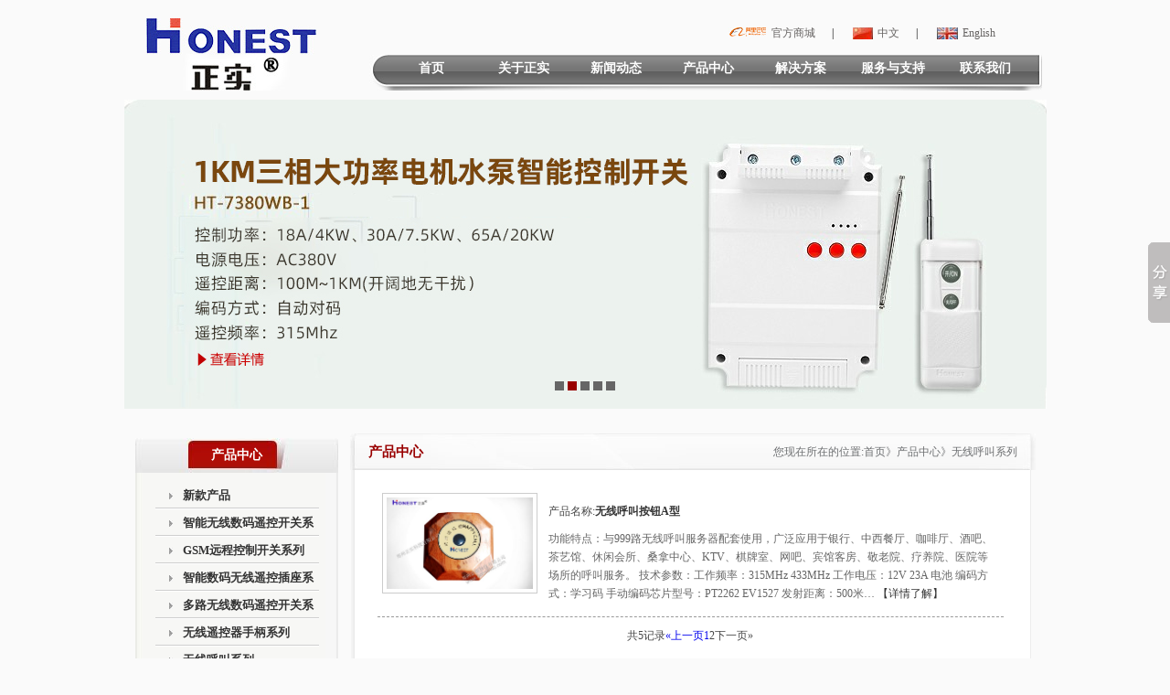

--- FILE ---
content_type: text/html; charset=utf-8
request_url: http://www.honestdz.com/goods_list-180-2.aspx
body_size: 4173
content:
<!DOCTYPE html PUBLIC "-//W3C//DTD XHTML 1.0 Transitional//EN" "http://www.w3.org/TR/xhtml1/DTD/xhtml1-transitional.dtd">
<html xmlns="http://www.w3.org/1999/xhtml">
<head runat="server">
    <title>产品中心 - 河南正实物联科技有限公司</title>
<meta content="GSM开关,无线开关,遥控开关,遥控插座,无线插座,WIFE插座" name="keywords" />
<meta content="河南正实物联科技有限公司 ，是一家专业做GSM开关,无线开关,遥控开关,遥控插座,无线插座,WIFE插座的公司，在行业内拥有很高的知名度和美誉度，是一家值得信赖的合作伙伴。" name="description" />
    <link href="/templates/zskj_china/style/style.css" type="text/css" rel="stylesheet" />
</head>
<body>
    <form id="form1" runat="server">
   <link href="/templates/zskj_china/style/main.css" type="text/css" rel="stylesheet" />
<script src="/templates/zskj_china/js/jquery-1.10.2.min.js"></script>
<script src="/templates/zskj_china/js/jquery.scroll.js"></script>
<div class="header">
    <div class="header-lf">
        <a href="/index.aspx"><img src="/templates/zskj_china/images/logo.jpg"/></a>
    </div>
    <div class="header-rg">
        <div class="daoyi">
            <ul>
                <li><a href="http://shop1374512318075.cn.1688.com/" target="_blank">
                    <img src="/templates/zskj_china/images/rg-shengceng.jpg" />官方商城</a>&nbsp;&nbsp;&nbsp;&nbsp;&nbsp;&nbsp;|</li>
                <li><a href="http://www.honestdz.com">
                    <img src="/templates/zskj_china/images/chinese-logo.jpg" />中文</a>&nbsp;&nbsp;&nbsp;&nbsp;&nbsp;&nbsp;|</li>
                <li><a href="http://en.honestdz.com">
                    <img src="/templates/zskj_china/images/english-logo.jpg" />English</a></li>
            </ul>
        </div>
        <div class="mainNav">
            <ul>
                <li><a href="/">首页</a></li>
                <li><a href="/content/about.aspx">关于正实</a></li>
                <li><a href="/news/0.aspx">新闻动态</a></li>
                <li><a href="/goods_list-191.aspx">产品中心</a></li>
                <li><a href="/fangan_list-0.aspx">解决方案</a></li>
                <li><a href="/fuwu_list-185.aspx">服务与支持</a></li>
                <li><a href="/contact/contact.aspx">联系我们</a></li>
            </ul>
        </div>
    </div>
</div>
    <div id="wrapper">
				<ul>
  
	<li><img src="/upload/201811/19/201811191739526406.jpg" alt="" height='338' /></li>
 
	<li><img src="/upload/201811/19/201811191800420000.jpg" alt="" height='338' /></li>
 
	<li><img src="/upload/201811/19/201811191813560625.jpg" alt="" height='338' /></li>
 
	<li><img src="/upload/201811/19/201811191818516875.jpg" alt="" height='338' /></li>
 
	<li><img src="/upload/201811/19/201811191825468750.jpg" alt="" height='338' /></li>
 

				</ul>
				<div class="clearfix"></div>
				<div id="pager" class="pager"></div>
</div>
<script>
        //保证导航栏背景与图片轮播背景一起显示
  $(function(){
        $('#wrapper ul').carouFredSel({
      scroll: {fx: 'crossfade'},
      pagination: "#pager"
      });
        $("#mainbody").removeClass();
        $("#mainbody").addClass("index_bg05");
 })
    </script>

                <div class="pg">
                     <div class="pg-lf">
       <div class="manmu">
    <div class="manmu-top"><h1>产品中心</h1></div>
    <div class="manmu-center">
    <ul>
       
     <li><a href="/goods_list-205.aspx">新款产品</a></li> 
     
     <li><a href="/goods_list-191.aspx">智能无线数码遥控开关系列</a></li> 
     
     <li><a href="/goods_list-192.aspx">GSM远程控制开关系列</a></li> 
     
     <li><a href="/goods_list-195.aspx">智能数码无线遥控插座系列</a></li> 
     
     <li><a href="/goods_list-196.aspx">多路无线数码遥控开关系列</a></li> 
     
     <li><a href="/goods_list-203.aspx">无线遥控器手柄系列</a></li> 
     
     <li><a href="/goods_list-180.aspx">无线呼叫系列</a></li> 
     
     <li><a href="/goods_list-194.aspx">感应开关系列</a></li> 
     
    </ul>
    </div>
    <div class="manmu-buttom"></div>
    </div>
    
    <div class="lf-lxwm">
    <div class="lf-lxwm-top"><h2>联系我们</h2>
    </div>
    <div class="lf-lxwm-center">电话：0371-66941374  66993355<br />66992888<br />E-Mail：honestdz@126.com<br />地址：郑州市高新区梧桐街与长椿路交叉口向南50米国家大学科技园</div>
    <div class="lf-lxwm-bom"></div>
    </div>


    </div>
                    <div class="pg-rg">
                        <div class="pg-rg-top">
                            <h3>
                                 产品中心</h3>
                            <span>您现在所在的位置:<a href="/index.aspx">首页》</a><a href="/goods_list-0.aspx">产品中心》</a><a href="/goods_list-180.aspx">无线呼叫系列</a></span>
                        </div>
                        <div class="pg-rg-center">
                            <div class="new">
                                <ul>
                                   <!--取得一个分页DataTable-->
                                
                                            <li>
                                                <div class="ssdaimg">
                                                    <a href="/show/994.aspx">
                                                        <img src="/upload/201604/05/201604051210044037.jpg" alt="无线呼叫按钮A型" /></a></div>
                                                <div class="ssdaR">
                                                    <h5>
                                                        产品名称:<strong><a href="/show/994.aspx">无线呼叫按钮A型</a></strong></h5>
                                                    <h5 class="h5right">
                                                    </h5>
                                                    <div class="clear">
                                                    </div>
                                                    <p>
                                                    功能特点：与999路无线呼叫服务器配套使用，广泛应用于银行、中西餐厅、咖啡厅、酒吧、茶艺馆、休闲会所、桑拿中心、KTV、棋牌室、网吧、宾馆客房、敬老院、疗养院、医院等场所的呼叫服务。 技术参数：工作频率：315MHz   433MHz 工作电压：12V 23A 电池 编码方式：学习码 手动编码芯片型号：PT2262  EV1527  发射距离：500米…
                                                       <a href="/show/994.aspx">【详情了解】</a></p>
                                                </div>
                                                <div class="clear">
                                                </div>
                                            </li>
                                      
                                </ul>
                                <div class="tiaoye">
                                    <ul>
                                       <span>共5记录</span><a href="/goods_list-180-1.aspx">«上一页</a><a href="/goods_list-180-1.aspx">1</a><span class="current">2</span><span class="disabled">下一页»</span>
                                    </ul>
                                </div>
                                <div class="clear">
                                </div>
                            </div>
                        </div>
                        <div class="pg-rg-bottom">
                        </div>
                    </div>
                </div>
      
    <script src="/templates/zskj_china/js/js.js"></script>
<div id="footer">
    <div class="foot">
        <div class="foot-lf">
            <div class="youdqing">
                <ul>
                    <li>友情链接:</li>
                    
                    <li><a href="http://www.honestdz.com">GSM开关</a></li>
                    
                    <li><a href="http://www.kaoqinxitong.com.cn">考勤系统</a></li>
                    
                    <li><a href="http://www.szkpl.com">智能安防系统</a></li>
                    
                    <li><a href="http://www.honestdz.com">遥控开关</a></li>
                    
                    <li><a href="http://www.honestdz.com">无线开关</a></li>
                    
                    <li><a href="http://www.honestdz.com">wifi插座</a></li>
                    
                    <li><a href="http://www.honestdz.com">无线插座</a></li>
                    
                    <li><a href="http://www.honestdz.com">遥控插座</a></li>
                    
                    <li><a href="http://www.3e21.com">商翼网</a></li>
                    
                    <li>
                        <script type="text/javascript">                            var cnzz_protocol = (("https:" == document.location.protocol) ? " https://" : " http://"); document.write(unescape("%3Cspan id='cnzz_stat_icon_1255190968'%3E%3C/span%3E%3Cscript src='" + cnzz_protocol + "s11.cnzz.com/z_stat.php%3Fid%3D1255190968%26show%3Dpic' type='text/javascript'%3E%3C/script%3E"));</script>
                    </li>
                </ul>
            </div>
            <div class="banquan">
                <div>
	<div>
		厂址：郑州市高新技术产业开发区长椿路11号国家大学科技园&nbsp;&nbsp;&nbsp;&nbsp; 全国统一客服热线：400-6888-740
	</div>
</div>
<div>
	<p>
		电话：0371-66941374 66993355 66992888 E-Mail：honestdz@126.com &nbsp;<a href="http://www.honestdz.com/sitemap.html" target="_blank">网站地图</a> 

<a style=" padding:5px; background-color:#ed740b;color:#fff;" href="/content/about.aspx#jianjie"  target="_blank">营业执照信息公示</a>
	</p>
</div>
            </div>
        </div>
        <div class="foot-rg">
            <a href="http://beian.miit.gov.cn/" target="_blank">豫ICP备 11022175号-1</a>
        </div>
    </div>
</div>
<div id="tbox">
    <a id="gotop" href="javascript:void(0)"></a><a id="jianyi" target="_blank" href="/liuyan.aspx">
    </a>
</div>
<!-- Baidu Button BEGIN -->
<script type="text/javascript" id="bdshare_js" data="type=slide&amp;img=3&amp;pos=right&amp;uid=0"></script>
<script type="text/javascript" id="bdshell_js"></script>
<script type="text/javascript">
    document.getElementById("bdshell_js").src = "http://bdimg.share.baidu.com/static/js/shell_v2.js?cdnversion=" + Math.ceil(new Date() / 3600000);
</script>

    </form>
</body>
</html>


--- FILE ---
content_type: text/css
request_url: http://www.honestdz.com/templates/zskj_china/style/style.css
body_size: 5513
content:
*{ margin:0; padding:0}
body,ul,li,dl,dt,dd,h1,h2,h3,h4,h5,h6,td,p{font-size: 12px; margin:0px; padding:0px;}
body{ background:#fafafa}
img {border:0;}
h1,h2,h3,h4,h5{font-size:12px;font-weight:normal;}
ul,li,ol{list-style:none outside none;}
img{border:0 none;vertical-align:top;}
input,select{vertical-align:middle;}
.clear{clear:both;}
.clear:after{content:".";height:0;display:block;clear:both;visibility:hidden;font-size:0;}
a{text-decoration:none;}
.fl{float:left;display:inline;}
.fr{float:right;display:inline;}
p{ unicode-bidi:0 ;}


.header{ width:1000px; height:79px; overflow:auto; margin:20px auto 10px auto}
.header-lf{ float:left; width:186px; height:79px; margin-left:20px; overflow:hidden}
.header-lf a{ display:block; width:186px; height:79px}

.header-rg{ float:right; width:736px; height:79px; overflow:hidden;}
.daoyi{ width:430px; height:20px; overflow:hidden; padding-left:380px; padding-top:10px}
.daoyi ul{ width:100%; height:20px; overflow:hidden}
.daoyi ul li{ float:left; margin:0 8px; line-height:13px;}
.daoyi ul li a{ color:#666362}
.daoyi ul li a:hover{ color:#F00}
.daoyi ul li a img{ padding:0 5px;}

.mainNav{ width:736px; height:42px; background:url(../images/nav-bg.jpg) no-repeat; margin-top:10px}
.mainNav ul{ width:100%; height:30px; padding:0px 0px 0 17px}
.mainNav ul li{ float:left; line-height:30px;}
.mainNav ul li a{ width:101px; height:37px; display:block; color:#FFF; font-family:"微软雅黑"; font-size:14px; font-weight:bold; text-align:center}
.mainNav ul li a:hover{ background:url(../images/nav-a-hover.jpg) no-repeat top center;}


#warp{ width:1009px; height:px; margin:0 auto}
.pro{ width:981px; height:213px; background:url(../images/fenlei-bg.jpg) no-repeat; margin:20px auto; overflow:hidden;}
.pr-top{ width:981px; height:32px; overflow:hidden}
.pr-top ul{ width:100%; height:32px;}
.pr-top ul li{ float:left; text-align:center; font-size:14px; font-weight:bold; color:#333; font-family:"微软雅黑"; width: 225px;padding: 0 10px;overflow:hidden; line-height:32px; background:url(../images/pr-li-ming-li.jpg) no-repeat right center;}
.pr-cen{ width:981px; height:152px; overflow:hidden}
.pr-cen ul{ width:100%; height:152px; overflow:hidden}
.pr-cen ul li{ width:100%; margin:0 0px; float:left; overflow:hidden; width:240px; background:url(../images/pr-ce-li.jpg) no-repeat top right; padding:30px 5px 0 0px; height:181px}
.pr-cen ul li div{ float:left; overflow:hidden}
.pr-cen ul li div img{ padding:5px; width:121px; height:90px;}
.pr-cen ul li h1{ font-family:"微软雅黑"; line-height:30px; color:#333; font-weight:bold;height: 32px;overflow: hidden;}
.pr-cen ul li p{ font-family:"微软雅黑"; line-height:20px; color:#676464;}
.pr-cen ul li img{ padding-top:5px}

.pg{ width:980px; height:auto; overflow:hidden; margin:15px auto 30px auto;}
.gsjj{ width:340px; height:auto; overflow:hidden; float:left; margin:0 10px 0 0 }
.gsjj-top{ width:100%; height:35px; overflow:hidden;}
.gsjj-top span.ab-biaoti{background:url(../images/in-ab-top.jpg) no-repeat left center; display:block; height:30px; padding-left:15px; line-height:30px; font-family:"微软雅黑"; font-size:15px; font-weight:bold; float:left; overflow:hidden}
.gsjj-top span.qingying{ color:#8c8c8c; font-weight:500; font-size:12px; font-family:Arial;font-weight:bold;}
.gsjj-top span.ab-biaot1{width:47px; height:14px; display:block; height:20px; float:right; overflow:hidden; padding-top:10px}
.gsjj-top span.ab-biaot1 a{ float:right; background:url(../images/in-ab-more.jpg) no-repeat; width:47px; height:14px; display:block;}
.gsjj img{ padding:4px; border:#e6e6e6 solid 1px; float:left; margin:5px 5px 0 5px;}
.gsjj p{ line-height:24px; color:#646464}
.gsjj a{ color:#F00;}
.gsjj a:hover{ text-decoration:underline}


.news{ width:400px; height:auto; float:left; overflow:hidden; margin:0 10px}
.news-top{ width:100%; height:35px; overflow:hidden;}
.news-top span.ab-biaoti{ background:url(../images/in-ab-top.jpg) no-repeat left center; display:block; height:30px; padding-left:15px; line-height:30px; font-family:"微软雅黑"; font-size:15px; font-weight:bold; float:left; overflow:hidden}
.news-top span.qingying{ color:#8c8c8c; font-weight:500; font-size:12px; font-family:Arial; line-height:30PX; float:left; font-weight:bold;}
.news-top span.ab-biaot1{ width:47px; height:14px;display:block; height:20px; float:right; overflow:hidden; padding-top:10px}
.news-top span.ab-biaot1 a{ float:right; background:url(../images/in-ab-more.jpg) no-repeat; width:47px; height:14px; display:block;}
.news-li{ width:95%; height:auto; overflow:hidden; margin:0px 10px;}
.news-li li{ width:100%; height:31px; border-bottom:#c8c8c8 dashed 1px;overflow:hidden;}
.news-li li a{ width:75%; height:31px; background:url(../images/news-li-a.jpg) no-repeat left center; display:block; line-height:31px; padding-left:15px; color:#4c4b4b;}
.news-li li a:hover{ color:#F00}
.news-li li span{ float:right; line-height:27px; color:#969696}


.in-b-rg{ width:200px; height:auto; overflow:hidden; float:right; margin-top:15px}
.in-b-rg a{ display:block; width:200px; height:70px; padding:10px 0;}


#footer{ background:#7b7b7b; height:auto; overflow:hidden}
.foot{ width:950px; height:auto; overflow:hidden; margin:5px auto 10px auto;}
.foot-lf{ width:75%; height:auto; overflow:hidden; float:left}
.youdqing{ width:100%; height:auto; overflow:hidden; border-bottom:#979797 solid 1px; padding:15px 0}
.youdqing ul{ width:100%; height:auto; overflow:hidden}
.youdqing ul li{ margin:0 10px; line-height:20px; font-family:"微软雅黑"; color:#FFF; font-weight:bold; float:left}
.youdqing ul li a{ color:#dbd4d4}
.youdqing ul li a:hover{ color:#F00;}
.banquan{ font-family:"微软雅黑"; color:#dbdcdc; line-height:20px; padding-top:10px}

.foot-rg{ width:15%; float:right;font-family:"微软雅黑"; color:#C00; line-height:100px;overflow: hidden;}

.pg{ width:1024px; height:auto; margin:0 auto; overflow:hidden;; margin-top:15px;}
.pg-lf{ width:222px; height:auto; overflow:hidden; float:left; padding-bottom:30px; padding:17px 13px 30px 20px}
.manmu{ width:222px; height:auto}
.manmu-top{ width:222px; height:38px; background:url(../images/lf-lm-top.jpg) no-repeat; overflow:hidden}
.manmu-top h1{ line-height:38px; text-align:center; font-size:14px; font-family:"微软雅黑"; font-weight:bold; color:#FFF}
.manmu-center{ width:222px; height:auto; background:url(../images/lf-lm-middle.jpg) repeat-y; padding:10px 0 20px 0;}
.manmu-center ul{ width:179px; height:auto; overflow:hidden; margin:0 auto}
.manmu-center ul li{ width:179px; height:30px; background:url(../images/lf-lm-middle-li.jpg) no-repeat center bottom;overflow: hidden;}
.manmu-center ul li a{ width:149px; height:30px; display:block;line-height:30px; text-align:left; background:url(../images/lf-lm-middle-li-a.jpg) no-repeat 15px center; font-family:"微软雅黑"; font-size:13px; color:#333; padding: 0 0px 0 30px; font-weight:600}
.manmu-center ul li a:hover{ color:#af0c07; background:url(../images/lf-lm-middle-li-a-hover.jpg) no-repeat 15px center}
.manmu-center ul li a:active{color:#af0c07; background:url(../images/lf-lm-middle-li-a-hover.jpg) no-repeat 15px center}
.manmu-buttom{ width:222px; height:5px; background:url(../images/lf-lm-buttom.jpg) no-repeat; overflow:hidden;}

.pg-lf1{ width:222px; height:auto; overflow:hidden; float:left; padding-bottom:30px; padding:17px 13px 30px 20px}
.manmu1{ width:222px; height:auto}
.manmu1-top{ width:222px; height:38px; background:url(../images/lf-lm-top.jpg) no-repeat; overflow:hidden}
.manmu1-top h1{ line-height:38px; text-align:center; font-size:14px; font-family:"微软雅黑"; font-weight:bold; color:#FFF}
.manmu1-center{ width:222px; height:auto; background:url(../images/lf-lm-middle.jpg) repeat-y; padding:10px 0 20px 0;}
.manmu1-center ul{ width:210px; height:auto; overflow:hidden; margin:0 auto}
.manmu1-center ul li{ width:210px; height:30px; background:url(../images/lf-lm-middle-li.jpg) no-repeat center bottom;}
.manmu1-center ul li a{ width:179px; height:30px; display:block;line-height:30px; text-align:left; font-size:13px; color:#333; background:url(../images/lf-lm-middle-li-a.jpg) no-repeat 20px center; padding-left:40px; font-weight:bold; font-family:"微软雅黑";}
.manmu1-center ul li a:hover{ color:#af0c07; background:url(../images/lf-lm-middle-li-a-hover.jpg) no-repeat 20px center; text-decoration:none}
.manmu1-center ul li a:active{color:#af0c07; background:url(../images/lf-lm-middle-li-a-hover.jpg) no-repeat 20px center}
.manmu-buttom{ width:222px; height:5px; background:url(../images/lf-lm-buttom.jpg) no-repeat; overflow:hidden;}
.lf-lxwm{ width:222px; height:auto; overflow:hidden; padding-top:10px;}
.lf-lxwm-top{ width:215px; height:34px;background:url(../images/lf-lx-top.jpg) no-repeat; line-height:35px; overflow:hidden; margin:0 auto;}
.lf-lxwm-top h2{ line-height:34px; text-align:left; font-size:14px; font-family:"微软雅黑"; color:#b10e05; font-weight:bold; padding-left:30px}
.lf-lxwm-center{ width:195px; height:143px; background:url(../images/lf-lx-mid.jpg) no-repeat; overflow:hidden; margin:0 auto; padding:17px 10px 0 10px; line-height:24px; text-align:left; color:#333;}

.pg-rg{ width:750px; height:auto; overflow:hidden; float:left; padding-top:12px}
.pg-rg-top{ background:url(../images/rg-top.jpg) no-repeat; width:750px; height:40px; overflow:hidden}
.pg-rg-top h3{ line-height:40px; text-align:left; font-size:15px; font-family:"微软雅黑"; color:#900; padding-left:20px; float:left; font-weight:bold}
.pg-rg-top span{ float:right; line-height:40px; text-align:center; color:#6d6f71; padding-right:20px}
.pg-rg-top span a{ color:#6d6f71;}
.pg-rg-top span a:hover{ color:#F63}
.pg-rg-center,.pg-rg-center-news1,.pg-rg-center-news,.pg-rg-center-new,.contenthumanlist,.contenthumaninfo{ height:auto; background:url(../images/rg-middle.jpg) repeat-y; overflow:hidden; padding: 0 20px 0 20px; line-height:20px; text-align:left;color:#464646;width:94%;}
.pg-rg-center h1{line-height:40px; text-align:center; font-size:20px; font-family:"微软雅黑"; color:#666; font-weight:bold; padding-top:10px;; padding-bottom:10px}
.pg-rg-center img{max-width: 550px;
width: expression(document.body.clientWidth > 550? "550px": "auto" );display:block:margin:0 auto;}
.pg-rg-center p{ font-size:13px; line-height: 23px;  text-align:left; color:#464646; text-indent:2.5em;}
.pg-rg-bottom{ background:url(../images/rg-bottom.jpg) no-repeat; width:750px; height:20px; overflow:hidden;}
.newstext center{ margin: 15px auto;}
.newstext img{}
.pg-rg-center-news3{ height:174px; width:710px; padding-top:20px;}
.pg-rg-center-news-img{ padding:8px; border:#CCC solid 1px; overflow:hidden; float:left; background:#FFF;}
.pg-rg-center-news-img a{border:#CCC solid 1px; overflow:hidden; width:221px; height:154px; display:block}
.pg-rg-center-news-img a img{ border:#FFF solid 7px;}

.info_title{ text-align:center; padding:10px 0 10px; color:#144c84; font-weight:bold; font-size:15px; }
.info_time{ text-align:center; color:#777; height:26px; line-height:26px; border-bottom:#ccc 1px dashed; padding:0 0 12px;}
.info_cont{ padding:10px 15px 0;}
.info_back{ text-align:center; padding-bottom:10px;}
.info_list{ color:#777; padding:25px 15px 35px; line-height:22px;}
.info_list a{ color:#777;}
.info_list a:hover{color:#555;}
.info_list span{ display:block;}


.pg-rg-center-news-rg{ width:430px; height:auto; float:right;overflow:hidden; padding-top:15px;}
.pg-rg-center-news-rg span{ color:#464646; line-height:20px;}
.pg-rg-center-news-rg h1{font-size:14px;font-weight: bold; line-height:20px; text-align:left; padding-top:0px; padding-bottom:10px}
.pg-rg-center-news-rg h1 a{ color:#9f0909}
.pg-rg-center-news-rg p{ width:410px; line-height:20px; text-indent:0em}
.pg-rg-center-news-rg dl{ padding-top:8px}
.pg-rg-center-news-rg dl a{ background:url(../images/btn1.jpg) no-repeat; line-height:22px; text-align:center; color:#F00; width:80px; height:19px; display:block}
.pg-rg-center-news-rg dl a:hover{ text-decoration:underline;}

.pg-rg-center-news1 ul{ line-height:30px; width:100%}
.pg-rg-center-news1 ul li{ width:100%; padding:0 0px 0 0; height:30px; border-bottom:#CCC solid 1px; background:url(../images/news-a.gif) no-repeat 10px center;}
.pg-rg-center-news1 ul li span{ line-height:30px; float:right; color:#555; padding-right:10px}
.pg-rg-center-news1 ul li a{ line-height:30px; color:#464646; padding-left:25px}
.pg-rg-center-news1 ul li a:hover{ color:#9f0909; text-decoration:underline;}

.tiaoye{ width:98%; overflow:hidden; margin:10px auto;}
.tiaoye ul{ padding:0px 0px 10px 0px; text-align:center; width:100%; margin:0px; overflow:hidden;}
.tiaoye ul li{ display:inline; text-align:center; margin:0px; margin-right:5px; border:0; background:none; padding:0px;}
.tiaoye ul li select{ width:40px; height:24px; _height:20px;}
.tiaoye ul li a{ color:#6e6e6e;}
.tiaoye ul li a:hover{ color:#444;}


#AspNetPager1{ cursor:pointer; color:#6e6e6e;}
#AspNetPager1 div{ width:49%; float:left; line-height:24px;}
#AspNetPager1 div a{ margin-right:5px; line-height:24px; color:#6e6e6e;}
#AspNetPager1 div a:hover{ color:#444;}


#AspNetPager2{ color:#6e6e6e; cursor:pointer;}
#AspNetPager2 div{ width:49%; float:left; line-height:24px;}
#AspNetPager2 div a{ margin-right:5px; line-height:24px; color:#6e6e6e;}
#AspNetPager2 div a:hover{ color:#444;}



.Page{text-align:right; padding:10px 0 0 0; clear:both; color:#a4a4a4; background:url(../images/dashed2.gif) repeat-x left top;}
.Page *{vertical-align:middle;}
.Page a{color:#666; font-size:11px; line-height:20px}
.Page a:hover{color:#900;}
.Page .Page_Max{color:#ff0000; margin:0 5px;}/*总条数*/
.Page .Page_PageCount{color:#ff0000; margin:0 5px;}/*总页数*/
.Page .Page_First{}/*首页*/
.Page .Page_Prev{}/*上一页*/
.Page .Page_Next{}/*下一页*/
.Page .Page_End{}/*末页*/
.Page .Page_Text{ width:20px; height:14px; border:solid 1px #ccc; text-align:center;}/*页码文本框*/
.Page .Page_Button{ background:url(../images/go-btn.jpg); width:30px; height:19px; font-size:12px; border:none; cursor:pointer;}/*按钮*/



.right-pro{ width:100%; margin:0px auto; border-top:1px solid #d7d7d7; padding-top:10px;}
.right-pro ol{ overflow:hidden}
.right-pro ol li{ background:url(../images/imgbg.jpg) no-repeat; width:199px; padding:11px 8px 4px 8px; overflow:hidden; border:1px solid #bdbfbe; float:left; margin:5px 8px;}
.right-pro ol li img{ margin:0px auto; height:130px; border:1px solid #d7d7d7; width:auto; display:block; margin:0 auto}
.right-pro ol li p{ line-height:33px;  font-size:12px;  font-weight:bold; width:100%; text-align:center;}
.right-pro ol li a{color:#6e6e6e; display:block;}
.right-pro ol li a:hover{color:#0c85cc;}
 
 
 .page{ border-top:1px dashed #999; margin:0px 15px; overflow:hidden; padding:10px 20px 0px 20px;}
.page span{ float:left; text-align:left; font-size:14px; line-height:30px; color:#777; font-weight:normal; width:45%;}
.page p{ float:right; text-align:right; margin:0px; padding:0px; font-size:14px; line-height:30px; color:#777; width:45%;}
.page p a{ color:#777} 
.xgwz p a:link{ color:#777;}
.xgwz p a:visited{ color:#555;}
.page p a:hover, .xgwz p a:hover{ color:#a10000;}
.page span a, .page p a{ color:#777;}
.page span a:hover{ color:#a10000;}

/*跳页*/
.tiaoye{ width:98%; overflow:hidden; margin:10px auto;}
.tiaoye ul{ padding:0px 0px 10px 0px; text-align:center; width:100%; margin:0px; overflow:hidden;}
.tiaoye ul li{ display:inline; text-align:center; margin:0px; margin-right:5px; border:0; background:none; padding:0px;}
.tiaoye ul li select{ width:40px; height:24px; _height:20px;}
.tiaoye ul li a{ color:#6e6e6e;}
.tiaoye ul li a:hover{ color:#444;}

/*----------------------------------相关文章----------------------------------------*/
.xgwz, .xgcp{ border:1px solid #dedddd; width:99%; background:url(../images/xgwzbg.png) repeat-x;  margin:15px auto 0px auto; margin-bottom:5px; overflow:hidden;}
.xgwz ul, .xgcp ul{ margin:0px; padding:5px 0px 15px 0px; list-style-type:none; overflow:hidden;}
.xgwz ul li{ float:left; width:45%; line-height:24px; background:url(../images/xgwzicon.png) 15px 10px no-repeat; padding-left:23px; text-overflow:ellipsis; white-space:nowrap; overflow:hidden;}
.xgwz ul li a{ color:#666;}
.xgwz ul li a:hover{ color:#333;}
.xgcp ul li{ border:1px solid #d7d7d7; padding:3px; list-style-type:none; float:left; width:22%; margin:10px 5px 0px 7px; display:inline;}
.xgcp ul li span{ width:100%; color:#6e6e6e; text-align:center; border:none; margin:0px; padding:0xp;}
.xgcp ul li img{ width:152px; height:100px; margin:0px; padding:0px;}
.xgwz p, .xgcp p{  background:url(../images/xgwz.png) no-repeat; line-height:35px; height:41px; margin:0px; padding:0px; padding-left:18px; color:#fff; font-weight:bold;}
/*右边新闻列表*/
.pg-news{ width:726px; height:auto; overflow:hidden; margin:5px 0 15px 0;}
.pg-news ul{ width:100%; height:auto; margin:0 auto;}
.pg-news ul li{ width:100%; height:auto; padding:10px 0;border-bottom:#c7c7c7 dashed 1px;}
.pg-news ul li .pg-news-li{ width:98%; height:auto; overflow:hidden;}
.pg-news ul li .pg-news-li h1{ width:100%; height:26px;}
.pg-news ul li .pg-news-li h1 a{ width:89%; height:26px; line-height:26px; text-align:left; background:url(../images/pg-news-li-a.jpg) no-repeat 8px center; display:block; padding-left:26px; font-size:14px; font-weight:bold; color:#474747;}
.pg-news ul li .pg-news-li h1 a:hover{ color:#8e0000; background:url(../images/pg-news-li-a-hover.jpg) no-repeat 8px center}
.pg-news ul li .pg-news-li h2{ width:100%; height:26px;}
.pg-news-li h2 span{ line-height:24px;color:#828282}
.news-time{ float:left; padding-left:25px; display:block;}
.news-liulan{ float:right; padding-right:10px}
.pg-news ul li .pg-news-li p{text-indent:2em; color:#626262; line-height:20px; width:100%;}
.pg-news ul li .pg-news-li p a{ color:#9f0909; line-height:20px}

.fabiao{ margin-left:160px;}
.fabiao h4{ color:#888; float:left; font-size:12px; font-weight:normal; text-align:center; margin:0 auto; margin-right:50px; line-height:30px;}
.fabiao h5{ font-size:12px; color:#666; text-indent:2em; margin:0px; padding:0px; line-height:20px; float:left; font-weight:normal;}
.fabiao1{ width:100%:}
.fabiao1 h4{ color:#888;; font-size:12px; font-weight:normal; text-align:center; margin:0 auto; margin-right:50px; line-height:30px;}

.new{ padding:10px; 0px;}
.new ul{ list-style-type:none; margin:0px; padding:0px;}
.new ul li{ border-bottom:1px dashed #999; padding:15px 5px; margin-bottom:10px;}
.new ul li span{ font-size:14px; font-weight:bold; color:#b2903b; margin:0px; padding:0px; line-height:25px;}
.new ul li p{ font-size:12px; color:#666; margin:0px; padding:0px; line-height:20px; text-indent:0}
.new ul li p a{ color:#333; text-align:right}
.new ul li p a:hover{ color:#a10000;}
.ssdaimg{ float:left; width:25%;}
.ssdaimg img{ width:160px; height:100px;  word-break:break-all;word-wrap:break-word; overflow:hidden; padding:4px; border:#CCC solid 1px;}
.ssdaR{ float:right; width:73%;}
.ssdaR h5{ padding-top:10px}
.ssdaR a{ color:#333;}
.ssdaR a:hover{ color:#F00}


.manmu-center{}


#wrapper{position:relative;width:1009px ; height:338px ; margin:0 auto;overflow:hidden;}
#wrapper .pager {
  height: 30px;
  text-align: center;
  position: absolute;
  bottom: 0;
  width: 100%;
  z-index: 9;
}
#wrapper .pager a {
  display: inline-block;
  margin: 0 2px;
  background-color: #666;
  width: 10px;
  height: 10px;
}
#wrapper .pager a span{ display:none;}
#wrapper .pager a.selected{ background-color:#900;}
.Validform_wrong {font-size: 16px;}

--- FILE ---
content_type: text/css
request_url: http://www.honestdz.com/templates/zskj_china/style/main.css
body_size: 655
content:
.index_bg01 { width:1009px;BACKGROUND: url(../images/banner_bg01.gif) repeat-x 0px 0px;
}
.index_bg02 {
 width:1009px;BACKGROUND: url(../images/banner_bg02.gif) repeat-x 0px 0px
}
.index_bg03 {
 width:1009px;BACKGROUND: url(../images/banner_bg03.gif) repeat-x 0px 0px
}
.index_bg04 {
 width:1009px;BACKGROUND: url(../images/banner_bg04.gif) repeat-x 0px 0px
}
.index_bg05 {
 width:1009px;BACKGROUND: url(../images/banner_bg05.gif) repeat-x 0px 0px
}
#warp {
 width:1009px;PADDING-BOTTOM: 0px; MARGIN: 0px; PADDING-LEFT: 0px; WIDTH: 1009px; PADDING-RIGHT: 0px; HEIGHT: 338px; PADDING-TOP: 0px; margin:0 auto
}
.banner {
 width:1009px;Z-INDEX: 99; MARGIN: 0px auto; HEIGHT: 338px;
}
.banner_l {MARGIN-TOP: 147px; WIDTH: 23px; FLOAT: left}
.banner_r {
	MARGIN-TOP: 147px; WIDTH: 23px; FLOAT: left
}
.bannerImg {
	POSITION: relative; PADDING-BOTTOM: 0px; MARGIN: 0px; PADDING-LEFT: 0px; PADDING-RIGHT: 0px; FLOAT: left; PADDING-TOP: 0px; width:1009px;
}
.bannerImg .bannerPage {
	POSITION: absolute; TOP: 280px; LEFT: 420px; left:450px
}
.bannerImg .bannerPage A {
	MARGIN-RIGHT: 2px
}
.bannerImg .bannerPage A IMG {
	VERTICAL-ALIGN: middle;
}
.slides_container {
	POSITION: relative; OVERFLOW: hidden
}
.pagination {
	MARGIN: 26px auto 0px
}
.pagination LI {
	MARGIN: 0px 1px; FLOAT: left
}
.pagination LI A {
	BACKGROUND-IMAGE: url(../images/pagination.png); WIDTH: 15px; DISPLAY: block; BACKGROUND-POSITION: 0px -1px; FLOAT: left; HEIGHT: 0px; OVERFLOW: hidden; PADDING-TOP: 12px
}
.pagination LI.current A {
	BACKGROUND-POSITION: 0px -18px
}

--- FILE ---
content_type: application/x-javascript
request_url: http://www.honestdz.com/templates/zskj_china/js/js.js
body_size: 518
content:
function a(x, y) {
    if ($('#main').length > 0) {
        l = $('#main').offset().left;
        w = $('#main').width();
        $('#tbox').css('left', (l + w + x) + 'px');
        $('#tbox').css('bottom', y + 'px');
    }
}
function b(){
	h = $(window).height();
	t = $(document).scrollTop();
	if(t > h){
		$('#gotop').fadeIn('slow');
	}else{
		$('#gotop').fadeOut('slow');
	}
}
$(document).ready(function(e) {		
	a(10,10);//#tbox的div距浏览器底部和页面内容区域右侧的距离
	b();
	$('#gotop').click(function(){
		$(document).scrollTop(0);	
	})
});
$(window).resize(function(){
	a(10,10);//#tbox的div距浏览器底部和页面内容区域右侧的距离
});

$(window).scroll(function(e){
	b();		
})
